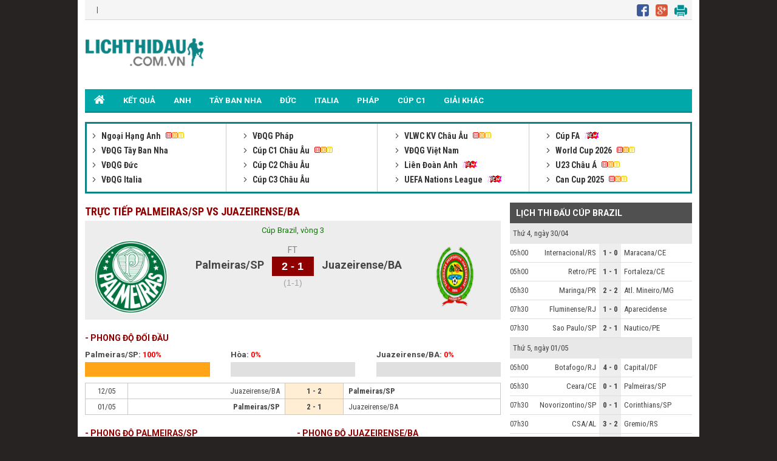

--- FILE ---
content_type: text/html; charset=UTF-8
request_url: https://lichthidau.com.vn/tran-palmeiras-sp-juazeirense-ba-673235.html
body_size: 7873
content:

<!DOCTYPE html PUBLIC "-//W3C//DTD XHTML 1.0 Transitional//EN" "http://www.w3.org/TR/xhtml1/DTD/xhtml1-transitional.dtd">
<html xmlns="http://www.w3.org/1999/xhtml" lang="vi">
    <head>
        <meta http-equiv="Content-Type" content="text/html; charset=utf-8" />
        <title>Palmeiras/SP vs Juazeirense/BA trực tiếp lúc 07h00 01/05/2022</title>
	<meta name="description" content="Palmeiras/SP vs Juazeirense/BA, Tường thuật trực tiếp trận Palmeiras/SP vs Juazeirense/BA giải Cúp Brazil lúc 07:00 ngày 01/05/2022"/>
	<meta name="keywords" content="Palmeiras/SP vs Juazeirense/BA, Palmeiras/SP, Juazeirense/BA, tường thuật trực tiếp Palmeiras/SP vs Juazeirense/BA" />
	<meta name="news_keywords" content="Palmeiras/SP vs Juazeirense/BA, Palmeiras/SP, Juazeirense/BA, tường thuật trực tiếp Palmeiras/SP vs Juazeirense/BA" />
        <meta property="og:title" content="Palmeiras/SP vs Juazeirense/BA trực tiếp lúc 07h00 01/05/2022" />
        <meta property="og:description" content="Palmeiras/SP vs Juazeirense/BA, Tường thuật trực tiếp trận Palmeiras/SP vs Juazeirense/BA giải Cúp Brazil lúc 07:00 ngày 01/05/2022" />
        
        <meta name="viewport" content="width=device-width, initial-scale=1, maximum-scale=1" />
        <link rel="canonical" href="https://lichthidau.com.vn/tran-palmeiras-sp-juazeirense-ba-673235.html" />
        <link rel="alternate" href="https://lichthidau.com.vn/tran-palmeiras-sp-juazeirense-ba-673235.html" hreflang="vi-vn" />
        <link rel="alternate" media="handheld" href="https://m.lichthidau.com.vn/tran-palmeiras-sp-juazeirense-ba-673235.html" />
        
<script type="text/javascript">
    console.log(location.protocol);
</script>

<link rel="icon" href="https://lichthidau.com.vn/favicon.ico" type="image/x-icon" />
<script type="text/javascript" src="https://static.lichthidau.com.vn/pc/js/ismobile.min.js?v=1"></script>
<link href="https://static.lichthidau.com.vn/pc/css/style.css" rel="stylesheet" type="text/css" />
<link href="https://static.lichthidau.com.vn/pc/css/my_style.css?v=1" rel="stylesheet" type="text/css" />
<script type="text/javascript" src="https://static.lichthidau.com.vn/pc/js/jquery-1.7.1.min.js"></script>
<script type="text/javascript" src="https://static.lichthidau.com.vn/pc/js/jquery.slimscroll.min.js"></script>
<link href='https://fonts.googleapis.com/css?family=Roboto+Condensed:400,700&subset=vietnamese,latin,latin-ext' rel='stylesheet' type='text/css'>
<link href='https://fonts.googleapis.com/css?family=Roboto:400,700&subset=vietnamese,latin,latin-ext' rel='stylesheet' type='text/css'>
<meta name="robots" content="index,follow,noodp" />
<meta http-equiv="Content-Type" content="text/html; charset=utf-8" />
<meta http-equiv="content-language" content="vi" />

<!-- social share -->
<meta property="og:type" content="website" />
<meta property="og:locale" itemprop="inLanguage" content="vi_VN">
<meta property="og:site_name" content="Lichthidau.com.vn - Lịch thi đấu bóng đá hôm nay" />

<meta property="fb:pages" content="260188817461038" />

<!-- Google tag (gtag.js) -->
<script async src="https://www.googletagmanager.com/gtag/js?id=UA-68836320-1"></script>
<script>
  window.dataLayer = window.dataLayer || [];
  function gtag(){dataLayer.push(arguments);}
  gtag('js', new Date());
  gtag('config', 'UA-68836320-1');
</script>

    <script type="application/ld+json">
    {
    "@context":"https://schema.org",
    "@type":"Organization",
    "url":"https://lichthidau.com.vn/",
    "name":"Lichthidau.com.vn",
    "alternateName": "Lịch thi đấu bóng đá hôm nay đầy đủ nhất",
    "logo":"https://static.lichthidau.com.vn/pc/images/lich-thi-dau-logo.png"
    }
    </script>

        
        <script type="application/ld+json">
        {  
           "@context":"https://schema.org",   
           "@type":"WebPage",
           "@id":" https://lichthidau.com.vn/#tran-palmeiras-sp-juazeirense-ba-673235",
           "url":"https://lichthidau.com.vn/tran-palmeiras-sp-juazeirense-ba-673235.html",
           "name":"Palmeiras/SP vs Juazeirense/BA trực tiếp lúc 07h00 01/05/2022",
           "description":"Palmeiras/SP vs Juazeirense/BA, Tường thuật trực tiếp trận Palmeiras/SP vs Juazeirense/BA giải Cúp Brazil lúc 07:00 ngày 01/05/2022",
           "keywords":["Palmeiras/SP vs Juazeirense/BA"," Palmeiras/SP"," Juazeirense/BA"," tường thuật trực tiếp Palmeiras/SP vs Juazeirense/BA"],    
           "datePublished":"2022-04-30T07:00:00+07:00",
           "dateModified":"2022-05-01T07:00:00+07:00",
           "creator":{  
              "@type":"Organization",
              "url":"https://lichthidau.com.vn/",
              "name":"Lichthidau.com.vn"
           }
        }
        </script>
        
        <meta property="og:image" content="https://static.lichthidau.com.vn/pc/images/og_img/home-lich-thi-dau.jpg" />
        <meta property="og:url" itemprop="url" content="https://lichthidau.com.vn/tran-palmeiras-sp-juazeirense-ba-673235.html"/>
        
        <script type="text/javascript" src="https://static.bongda.wap.vn/ltd.com.vn/js/func.js"></script>
        <script src="https://code.jquery.com/jquery-1.10.1.min.js"></script>
        <script type="text/javascript" src="resource/js/livescore.min.js?v=4"></script>
        <script type="text/javascript" src="https://static.bongda.wap.vn/media/swf/swfobject.js"></script>	
        <script src="https://static.bongda.wap.vn/media/jwplayer/jwplayer.js" type="text/javascript"></script>
        <script type="text/javascript">jwplayer.key = "ArVuTPAd6y01T8S/pNfi35F1MQzRM2F13fVkzATmVRM=";</script>
        <script type="text/javascript" src="include/test.js"></script>
    </head>
    <body>
        <input type="hidden" id="matchId" value="673235" />
        <div class="Main">
            
<span style="position: fixed;color: transparent; margin-left:-40px;cursor: pointer;font-size: 37px;font-weight: bold;z-index: 9999;" onclick="this.nextSibling.nextSibling.style.display='block';return false;">x</span>
<div style="width: 160px;height: 600px;position: fixed;color: rgb(4, 196, 255);margin:15px 0px 0px -180px; cursor: pointer;font-size: 10px;font-weight: bold;z-index: 9999;background-color: rgb(255, 255, 255);text-align: center;display: none;">
<div style="width:100%;text-align:center; color:Black;">Bạn Muốn Tắt Quảng Cáo</div>
<button style="background-color:rgb(66,133,245);color: white;width: 100%;height: 30px;border-radius: 2px;border-style: none;margin: 10px auto;max-width: 90%;cursor: pointer;" onClick="this.parentNode.nextSibling.nextSibling.remove();this.parentNode.remove();return false;">Có</button>
<button style="background-color:rgb(66,133,245);color: white;width: 100%;height: 30px;border-radius: 2px;border-style: none;margin: 0px auto;max-width: 90%;cursor: pointer;" onClick="this.parentNode.style.display='none'; return false;">Không</button>
</div>
<div style="display: block; position: fixed; margin:15px 0px 0px -180px" id="pc_qc_chungads_2">
</div>

<span style="position: fixed;color: transparent; margin-left:1160px;cursor: pointer;font-size: 37px;font-weight: bold;z-index: 9999;" onclick="this.nextSibling.nextSibling.style.display='block';return false;">x</span>
<div style="width: 160px;height: 600px;position: fixed;color: rgb(4, 196, 255);margin:15px 0px 0px 1020px; cursor: pointer;font-size: 10px;font-weight: bold;z-index: 9999;background-color: rgb(255, 255, 255);text-align: center;display: none;">
<div style="width:100%;text-align:center; color:Black;">Bạn Muốn Tắt Quảng Cáo</div>
<button style="background-color:rgb(66,133,245);color: white;width: 100%;height: 30px;border-radius: 2px;border-style: none;margin: 10px auto;max-width: 90%;cursor: pointer;" onClick="this.parentNode.nextSibling.nextSibling.remove();this.parentNode.remove();return false;">Có</button>
<button style="background-color:rgb(66,133,245);color: white;width: 100%;height: 30px;border-radius: 2px;border-style: none;margin: 0px auto;max-width: 90%;cursor: pointer;" onClick="this.parentNode.style.display='none'; return false;">Không</button>
</div>
<div style="display: block; position: fixed; margin:15px 0px 0px 1020px" id="pc_qc_chungads_4">
</div>

<div class="TopHeader">
    &nbsp;&nbsp;&nbsp;|&nbsp;&nbsp;&nbsp;
    <div class="TopHeader_MXH">
        <img src="https://static.lichthidau.com.vn/pc/images/lich-thi-dau-icon-face.png" style="padding:0 8px 0 0;"/>
        <img src="https://static.lichthidau.com.vn/pc/images/lich-thi-dau-icon-google.png" style="padding:0 8px 0 0;"/>
        <img src="https://static.lichthidau.com.vn/pc/images/lich-thi-dau-icon-print.png" style="padding:0 8px 0 0;"/>
    </div>
</div>
<div class="Header">
    <div class="Header_logo">
        <a href="https://lichthidau.com.vn/"><img src="https://static.lichthidau.com.vn/pc/images/lich-thi-dau-logo.png"/></a>
    </div>
    <div class="Header_banner" id="pc_qc_chungads_20">
    </div>
</div>

<style>
    /*CSS Top menu*/
    .MenuHeader li ul {
        display: none;
        position: absolute;
        background-color: #008f90;
        width: 100%;
        box-shadow: 0px 8px 16px 0px rgba(0,0,0,0.2);
        z-index: 1;
    }
    
    .MenuHeader li {
        position: relative;
        display: inline-block;
    }
    
    .MenuHeader li ul li {
        width: 100%;
    }

    .MenuHeader li:hover ul {
        display: block;
        background-color: #00a8a9;
    }
    
    .MenuHeader li ul li a:hover {
        background: #00a8a9;
    }
    .MenuHeader ul li:hover ul a:hover {
        background-color: #00a8a9 !important;
    }
</style>
<div class="MenuHeader">
    <ul>
        <li ><a href="https://lichthidau.com.vn/"><img src="https://static.lichthidau.com.vn/pc/images/lich-thi-dau-icon-home.png" style="padding:10px 0 0 0;"/></a></li>
        
        <li ><a title="KẾT QUẢ" href="https://lichthidau.com.vn/ket-qua-bong-da.html">KẾT QUẢ</a></li>
        <li ><a title="Bóng đá Anh" href="https://lichthidau.com.vn/bong-da-anh-42.html">ANH</a></li>
        <li ><a title="Bóng đá Tây Ban Nha" href="https://lichthidau.com.vn/bong-da-tay-ban-nha-45.html">TÂY BAN NHA</a></li>
        <li ><a title="Bóng đá Đức" href="https://lichthidau.com.vn/bong-da-duc-44.html">ĐỨC</a></li>
        <li ><a title="Bóng đá Italia" href="https://lichthidau.com.vn/bong-da-italia-43.html">ITALIA</a></li>
        <li ><a title="Bóng đá Pháp" href="https://lichthidau.com.vn/bong-da-phap-46.html">PHÁP</a></li>
        <li ><a title="Champion League" href="https://lichthidau.com.vn/cup-c1-chau-au-c1.html">CÚP C1</a></li>
        <!--<li < %= urlRequest.matches(".*cup-c2-chau-au-c2.*") ? "class=\"active\"" : ""%>><a title="Europa League" href="< %= FootballConstants.URL_BASE%>cup-c2-chau-au-c2.html">CÚP C2</a></li>-->
        <li ><a title="Giải khác" href="https://lichthidau.com.vn/danh-sach-quoc-gia.html">GIẢI KHÁC</a></li>
    </ul>
    <div class="both"></div>
</div>
    <span style="position: absolute;color: transparent; margin-left: 950px; margin-top: -13px;cursor: pointer;font-size: 37px;font-weight: bold;z-index: 9999;" onclick="this.nextSibling.nextSibling.style.display='block';return false;">x</span>
    <div style="width: 970px;height: 90px;position: absolute;color: rgb(4, 196, 255);cursor: pointer;font-size: 10px;font-weight: bold;z-index: 9999;background-color: rgb(255, 255, 255);text-align: center;display: none;">
    <div style="width:100%;text-align:center; color:Black;">Bạn Muốn Tắt Quảng Cáo</div>
    <button style="background-color:rgb(66,133,245);color: white;width: 100%;height: 30px;border-radius: 2px;border-style: none;margin: 10px auto;max-width: 90%;cursor: pointer;" onClick="this.parentNode.nextSibling.nextSibling.remove();this.parentNode.remove();return false;">Có</button>
    <button style="background-color:rgb(66,133,245);color: white;width: 100%;height: 30px;border-radius: 2px;border-style: none;margin: 0px auto;max-width: 90%;cursor: pointer;" onClick="this.parentNode.style.display='none'; return false;">Không</button>
    </div>
    
<div style="margin: 2px 0; text-align: center;" id="pc_qc_chungads_1">
</div>

<div class="BoxLTD_new">
    <ul>
        <li><div class="BoxLTD_text_new"><a href="ngoai-hang-anh-anh.html">         <img  width="8" height="8" src="https://static.bongdawap1.com/ltd.com.vn/images/arrow487.png" class="BoxLTD_text_new_icon_KC"/>         Ngoại Hạng Anh     </a><img src="https://static.bongdawap1.com/ltd.com.vn/images/iconhot.gif" class="BoxLTD_text_new_iconkd"/> <br /><a href="vdqg-tay-ban-nha-tbn.html">         <img  width="8" height="8" src="https://static.bongdawap1.com/ltd.com.vn/images/arrow487.png" class="BoxLTD_text_new_icon_KC"/>         VĐQG Tây Ban Nha     </a> <br /><a href="vdqg-duc-duc.html">         <img  width="8" height="8" src="https://static.bongdawap1.com/ltd.com.vn/images/arrow487.png" class="BoxLTD_text_new_icon_KC"/>         VĐQG Đức     </a> <br /><a href="vdqg-italia-ita.html">         <img  width="8" height="8" src="https://static.bongdawap1.com/ltd.com.vn/images/arrow487.png" class="BoxLTD_text_new_icon_KC"/>         VĐQG Italia     </a> <br /></div></li><li><div class="BoxLTD_text_new"><a href="vdqg-phap-pha.html">         <img  width="8" height="8" src="https://static.bongdawap1.com/ltd.com.vn/images/arrow487.png" class="BoxLTD_text_new_icon_KC"/>         VĐQG Pháp     </a> <br /><a href="cup-c1-chau-au-c1.html">         <img  width="8" height="8" src="https://static.bongdawap1.com/ltd.com.vn/images/arrow487.png" class="BoxLTD_text_new_icon_KC"/>         Cúp C1 Châu Âu     </a><img src="https://static.bongdawap1.com/ltd.com.vn/images/iconhot.gif" class="BoxLTD_text_new_iconkd"/> <br /><a href="cup-c2-chau-au-c2.html">         <img  width="8" height="8" src="https://static.bongdawap1.com/ltd.com.vn/images/arrow487.png" class="BoxLTD_text_new_icon_KC"/>         Cúp C2 Châu Âu     </a> <br /><a href="cup-c3-chau-au-7946.html">         <img  width="8" height="8" src="https://static.bongdawap1.com/ltd.com.vn/images/arrow487.png" class="BoxLTD_text_new_icon_KC"/>         Cúp C3 Châu Âu     </a> <br /></div></li><li><div class="BoxLTD_text_new"><a href="vlwc-kv-chau-au-1505.html">         <img  width="8" height="8" src="https://static.bongdawap1.com/ltd.com.vn/images/arrow487.png" class="BoxLTD_text_new_icon_KC"/>         VLWC KV Châu Âu     </a><img src="https://static.bongdawap1.com/ltd.com.vn/images/iconhot.gif" class="BoxLTD_text_new_iconkd"/> <br /><a href="vdqg-viet-nam-vqg.html">         <img  width="8" height="8" src="https://static.bongdawap1.com/ltd.com.vn/images/arrow487.png" class="BoxLTD_text_new_icon_KC"/>         VĐQG Việt Nam     </a> <br /><a href="lien-doan-anh-league.html">         <img  width="8" height="8" src="https://static.bongdawap1.com/ltd.com.vn/images/arrow487.png" class="BoxLTD_text_new_icon_KC"/>         Liên Đoàn Anh     </a><img src="https://static.bongdawap1.com/ltd.com.vn/images/iconnew.gif" class="BoxLTD_text_new_iconkd"/> <br /><a href="uefa-nations-league-7806.html">         <img  width="8" height="8" src="https://static.bongdawap1.com/ltd.com.vn/images/arrow487.png" class="BoxLTD_text_new_icon_KC"/>         UEFA Nations League     </a><img src="https://static.bongdawap1.com/ltd.com.vn/images/iconnew.gif" class="BoxLTD_text_new_iconkd"/> <br /></div></li><li><div class="BoxLTD_text_new"><a href="cup-fa-fa.html">         <img  width="8" height="8" src="https://static.bongdawap1.com/ltd.com.vn/images/arrow487.png" class="BoxLTD_text_new_icon_KC"/>         Cúp FA     </a><img src="https://static.bongdawap1.com/ltd.com.vn/images/iconnew.gif" class="BoxLTD_text_new_iconkd"/> <br /><a href="world-cup-2026-wc.html">         <img  width="8" height="8" src="https://static.bongdawap1.com/ltd.com.vn/images/arrow487.png" class="BoxLTD_text_new_icon_KC"/>         World Cup 2026     </a><img src="https://static.bongdawap1.com/ltd.com.vn/images/iconhot.gif" class="BoxLTD_text_new_iconkd"/> <br /><a href="u23-chau-a-7606.html">         <img  width="8" height="8" src="https://static.bongdawap1.com/ltd.com.vn/images/arrow487.png" class="BoxLTD_text_new_icon_KC"/>         U23 Châu Á     </a><img src="https://static.bongdawap1.com/ltd.com.vn/images/iconhot.gif" class="BoxLTD_text_new_iconkd"/> <br /><a href="can-cup-2025-7406.html">         <img  width="8" height="8" src="https://static.bongdawap1.com/ltd.com.vn/images/arrow487.png" class="BoxLTD_text_new_icon_KC"/>         Can Cup 2025     </a><img src="https://static.bongdawap1.com/ltd.com.vn/images/iconhot.gif" class="BoxLTD_text_new_iconkd"/> <br /></div></li>

        
    </ul>
    <div class="both"></div>    
</div>
<span style="position: absolute;color: transparent; margin-left:845px;margin-top: -15px;cursor: pointer;font-size: 33px;font-weight: bold;z-index: 9999;" onclick="this.nextSibling.nextSibling.style.display='block';return false;">x</span>
<div style="width: 930px;height: 90px;position: absolute;color: rgb(4, 196, 255);cursor: pointer;font-size: 10px;font-weight: bold;z-index: 9999;background-color: rgb(255, 255, 255);text-align: center;display: none;">
<div style="width:100%;text-align:center; color:Black;">Bạn Muốn Tắt Quảng Cáo</div>
<button style="background-color:rgb(66,133,245);color: white;width: 100%;height: 30px;border-radius: 2px;border-style: none;margin: 10px auto;max-width: 90%;cursor: pointer;" onClick="this.parentNode.nextSibling.nextSibling.remove();this.parentNode.remove();return false;">Có</button>
<button style="background-color:rgb(66,133,245);color: white;width: 100%;height: 30px;border-radius: 2px;border-style: none;margin: 0px auto;max-width: 90%;cursor: pointer;" onClick="this.parentNode.style.display='none'; return false;">Không</button>
</div>
<div style="margin: 5px 0; text-align: center;" id="pc_qc_chungads_3">
</div>
            <div class="TRANDAU">
                <div class="TRANDAU_left">
                    <div class="TRANDAU_title">
                        <h1>TRỰC TIẾP PALMEIRAS/SP VS JUAZEIRENSE/BA</h1>
                    </div>
                    
                    <div class="TRANDAU_TYSO_bg">
                        <p>Cúp Brazil, vòng 3</p>
                        <div class="TRANDAU_TYSO_1">
                            <img width="121" onerror="this.src='https://static.bongdawap1.com/images/nophoto.jpg'" title="Palmeiras/SP" src="https://static.bongdawap1.com/team-logo/brazil/palmeiras-sp.gif" />
                        </div>
                        <div class="TRANDAU_TYSO_2">
                            Palmeiras/SP
                            <p id="goalsTeam1">
                                
                            </p>
                        </div>
                        <div class="TRANDAU_TYSO_3">
                            <p>FT</p>
                            <div class='TRANDAU_TYSO_boxts'><span id='mts_673235'>2 - 1</span></div>
                            <p><div class="h1_Trandau">(1-1)</div></p>
                        </div>
                        <div class="TRANDAU_TYSO_4">
                            Juazeirense/BA
                            <p id="goalsTeam2">
                                
                            </p>
                        </div>
                        <div class="TRANDAU_TYSO_1">
                            <img width="121" onerror="this.src='https://static.bongdawap1.com/images/nophoto.jpg'" title="Juazeirense/BA" src="https://static.bongdawap1.com/team-logo/brazil/juazeirense-ba.gif" />
                        </div>
                        <br />
                        <div class="both"></div>
                        <style>
                            .trd_note {
                                color: #009c07;
                                font-size: 11px;
                                line-height: 18px;
                                background-color: #F0FFF0;
                                text-align: center;
                                width: 50%;
                                display: block;
                                margin: auto;
                            }
                        </style>
                        
                    </div>
                    <div style="margin: 5px 0; text-align: center;" id="pc_qc_riengads_21">
                    </div>
                    
                    <div class="TRANDAU_PHONGDO">
                        <div class="TRANDAU_PHONGDO_title">
                            - PHONG ĐỘ ĐỐI ĐẦU
                        </div>
                        <div class="TRANDAU_PHONGDO_BIEUDO">
                            <div class="TRANDAU_PHONGDO_BIEUDO_1">
                                Palmeiras/SP: <span class="do">100%</span>
                                <div class="TRANDAU_PHONGDO_BIEUDO_bg">
                                    <div class="TRANDAU_PHONGDO_BIEUDO_bg_thang" style="width: 100%"></div>
                                </div>
                            </div>
                            <div class="TRANDAU_PHONGDO_BIEUDO_2">
                                Hòa: <span class="do">0%</span>
                                <div class="TRANDAU_PHONGDO_BIEUDO_bg">
                                    <div class="TRANDAU_PHONGDO_BIEUDO_bg_hoa" style="width: 0%"></div>
                                </div>
                            </div>
                            <div class="TRANDAU_PHONGDO_BIEUDO_3">
                                Juazeirense/BA: <span class="do">0%</span>
                                <div class="TRANDAU_PHONGDO_BIEUDO_bg">
                                    <div class="TRANDAU_PHONGDO_BIEUDO_bg_thua" style="width: 0%"></div>
                                </div>
                            </div>
                            <div class="both"></div>
                        </div>
                        <div class="PHONGDO_DOIDAU_table">
                            <table width="100%" border="0" cellspacing="1" cellpadding="1" bgcolor="#c9c9c9">
                                
                                <tr class="PHONGDO_DOIDAU_table_row">
                                    <td class="PHONGDO_DOIDAU_table_col_1">12/05</td>
                                    <td class="PHONGDO_DOIDAU_table_col_2 ">Juazeirense/BA</td>
                                    <td class="PHONGDO_DOIDAU_table_col_3 PHONGDO_DOIDAU_table_bg_thang">
                                        1 - 2

                                    </td>
                                    <td class="PHONGDO_DOIDAU_table_col_4 bold">Palmeiras/SP</td>
                                </tr>
                                
                                <tr class="PHONGDO_DOIDAU_table_row">
                                    <td class="PHONGDO_DOIDAU_table_col_1">01/05</td>
                                    <td class="PHONGDO_DOIDAU_table_col_2 bold">Palmeiras/SP</td>
                                    <td class="PHONGDO_DOIDAU_table_col_3 PHONGDO_DOIDAU_table_bg_thang">
                                        2 - 1

                                    </td>
                                    <td class="PHONGDO_DOIDAU_table_col_4 ">Juazeirense/BA</td>
                                </tr>
                                
                            </table>
                        </div>
                    </div>
                    <div class="PHONGDO_TUNGDOI">
                        <div class="PHONGDA_CHU">
                            <div class="TRANDAU_PHONGDO_title">
                                - PHONG ĐỘ PALMEIRAS/SP
                            </div>
                            <div class="PHONGDO_DOIDAU_table">
                                <table width="100%" border="0" cellspacing="1" cellpadding="1" bgcolor="#c9c9c9">
                                    
                                    <tr class="PHONGDO_DOIDAU_table_row">
                                        <td class="PHONGDO_DOIDAU_table_col_1">18/01</td>
                                        <td class="PHONGDO_DOIDAU_table_col_2 bold">Palmeiras/SP</td>
                                        <td class="PHONGDO_DOIDAU_table_col_3 PHONGDO_DOIDAU_table_bg_thang">
                                            1 - 0

                                        </td>
                                        <td class="PHONGDO_DOIDAU_table_col_4 ">Mirassol/SP</td>
                                    </tr>
                                    
                                    <tr class="PHONGDO_DOIDAU_table_row">
                                        <td class="PHONGDO_DOIDAU_table_col_1">15/01</td>
                                        <td class="PHONGDO_DOIDAU_table_col_2 bold">Palmeiras/SP</td>
                                        <td class="PHONGDO_DOIDAU_table_col_3 PHONGDO_DOIDAU_table_bg_thang">
                                            1 - 0

                                        </td>
                                        <td class="PHONGDO_DOIDAU_table_col_4 ">Santos/SP</td>
                                    </tr>
                                    
                                    <tr class="PHONGDO_DOIDAU_table_row">
                                        <td class="PHONGDO_DOIDAU_table_col_1">11/01</td>
                                        <td class="PHONGDO_DOIDAU_table_col_2 ">Portuguesa/SP</td>
                                        <td class="PHONGDO_DOIDAU_table_col_3 PHONGDO_DOIDAU_table_bg_thang">
                                            0 - 1

                                        </td>
                                        <td class="PHONGDO_DOIDAU_table_col_4 bold">Palmeiras/SP</td>
                                    </tr>
                                    
                                    <tr class="PHONGDO_DOIDAU_table_row">
                                        <td class="PHONGDO_DOIDAU_table_col_1">08/12</td>
                                        <td class="PHONGDO_DOIDAU_table_col_2 ">Ceara/CE</td>
                                        <td class="PHONGDO_DOIDAU_table_col_3 PHONGDO_DOIDAU_table_bg_thang">
                                            1 - 3

                                        </td>
                                        <td class="PHONGDO_DOIDAU_table_col_4 bold">Palmeiras/SP</td>
                                    </tr>
                                    
                                    <tr class="PHONGDO_DOIDAU_table_row">
                                        <td class="PHONGDO_DOIDAU_table_col_1">04/12</td>
                                        <td class="PHONGDO_DOIDAU_table_col_2 ">Atl. Mineiro/MG</td>
                                        <td class="PHONGDO_DOIDAU_table_col_3 PHONGDO_DOIDAU_table_bg_thang">
                                            0 - 3

                                        </td>
                                        <td class="PHONGDO_DOIDAU_table_col_4 bold">Palmeiras/SP</td>
                                    </tr>
                                    
                                </table>
                            </div>
                        </div>
                        <div class="PHONGDA_KHACH">
                            <div class="TRANDAU_PHONGDO_title">
                                - PHONG ĐỘ JUAZEIRENSE/BA
                            </div>
                            <div class="PHONGDO_DOIDAU_table">
                                <table width="100%" border="0" cellspacing="1" cellpadding="1" bgcolor="#c9c9c9">
                                    
                                    <tr class="PHONGDO_DOIDAU_table_row">
                                        <td class="PHONGDO_DOIDAU_table_col_1">12/05</td>
                                        <td class="PHONGDO_DOIDAU_table_col_2 ">Juazeirense/BA</td>
                                        <td class="PHONGDO_DOIDAU_table_col_3 PHONGDO_DOIDAU_table_bg_thang">
                                            1 - 2

                                        </td>
                                        <td class="PHONGDO_DOIDAU_table_col_4 bold">Palmeiras/SP</td>
                                    </tr>
                                    
                                    <tr class="PHONGDO_DOIDAU_table_row">
                                        <td class="PHONGDO_DOIDAU_table_col_1">01/05</td>
                                        <td class="PHONGDO_DOIDAU_table_col_2 bold">Palmeiras/SP</td>
                                        <td class="PHONGDO_DOIDAU_table_col_3 PHONGDO_DOIDAU_table_bg_thang">
                                            2 - 1

                                        </td>
                                        <td class="PHONGDO_DOIDAU_table_col_4 ">Juazeirense/BA</td>
                                    </tr>
                                    
                                    <tr class="PHONGDO_DOIDAU_table_row">
                                        <td class="PHONGDO_DOIDAU_table_col_1">10/03</td>
                                        <td class="PHONGDO_DOIDAU_table_col_2 ">Juazeirense/BA</td>
                                        <td class="PHONGDO_DOIDAU_table_col_3 PHONGDO_DOIDAU_table_bg_hoa">
                                            1 - 1

                                        </td>
                                        <td class="PHONGDO_DOIDAU_table_col_4 ">Vasco DG/RJ</td>
                                    </tr>
                                    
                                    <tr class="PHONGDO_DOIDAU_table_row">
                                        <td class="PHONGDO_DOIDAU_table_col_1">06/08</td>
                                        <td class="PHONGDO_DOIDAU_table_col_2 bold">Juazeirense/BA</td>
                                        <td class="PHONGDO_DOIDAU_table_col_3 PHONGDO_DOIDAU_table_bg_thua">
                                            2 - 0

                                        </td>
                                        <td class="PHONGDO_DOIDAU_table_col_4 ">Santos/SP</td>
                                    </tr>
                                    
                                    <tr class="PHONGDO_DOIDAU_table_row">
                                        <td class="PHONGDO_DOIDAU_table_col_1">29/07</td>
                                        <td class="PHONGDO_DOIDAU_table_col_2 bold">Santos/SP</td>
                                        <td class="PHONGDO_DOIDAU_table_col_3 PHONGDO_DOIDAU_table_bg_thua">
                                            4 - 0

                                        </td>
                                        <td class="PHONGDO_DOIDAU_table_col_4 ">Juazeirense/BA</td>
                                    </tr>
                                    
                                </table>
                            </div>
                        </div>
                        
                        <div class="both"></div>
                    </div>
                    
                </div>
                <div class="TRANDAU_right">
                    <div class="Right_LTD_title">
                        <h2>LỊCH THI ĐẤU CÚP BRAZIL</h2>
                    </div>
                    <div class="Right_LTD_table">
                        <table width="100%" border="0" cellspacing="0" cellpadding="0">
                            
                            <tr class="Right_LTD_row_1">
                                <td colspan="4" class="Right_LTD_col_4">Thứ 4, ngày 30/04</td>
                            </tr>
                            <tr><td class="line_TK_chitiet" colspan="4"></td></tr>
                                

                            <tr class="Right_LTD_row_2">
                                <td class="Right_LTD_col_1">
                                    05h00
                                </td>
                                <td class="Right_LTD_col_2">
                                    Internacional/RS
                                </td>
                                <td class="Right_LTD_col_3">
                                    <a href="https://lichthidau.com.vn/tran-internacional-rs-maracana-ce-838616.html">
                                        1 - 0

                                    </a>
                                </td>
                                <td class="Right_LTD_col_4">
                                    Maracana/CE
                                </td>
                            </tr>
                            
                            <tr><td class="Right_LTD_line" colspan="4"></td></tr>
                                

                            <tr class="Right_LTD_row_2">
                                <td class="Right_LTD_col_1">
                                    05h00
                                </td>
                                <td class="Right_LTD_col_2">
                                    Retro/PE
                                </td>
                                <td class="Right_LTD_col_3">
                                    <a href="https://lichthidau.com.vn/tran-internacional-rs-maracana-ce-838616.html">
                                        1 - 1

                                    </a>
                                </td>
                                <td class="Right_LTD_col_4">
                                    Fortaleza/CE
                                </td>
                            </tr>
                            
                            <tr><td class="Right_LTD_line" colspan="4"></td></tr>
                                

                            <tr class="Right_LTD_row_2">
                                <td class="Right_LTD_col_1">
                                    05h30
                                </td>
                                <td class="Right_LTD_col_2">
                                    Maringa/PR
                                </td>
                                <td class="Right_LTD_col_3">
                                    <a href="https://lichthidau.com.vn/tran-internacional-rs-maracana-ce-838616.html">
                                        2 - 2

                                    </a>
                                </td>
                                <td class="Right_LTD_col_4">
                                    Atl. Mineiro/MG
                                </td>
                            </tr>
                            
                            <tr><td class="Right_LTD_line" colspan="4"></td></tr>
                                

                            <tr class="Right_LTD_row_2">
                                <td class="Right_LTD_col_1">
                                    07h30
                                </td>
                                <td class="Right_LTD_col_2">
                                    Fluminense/RJ
                                </td>
                                <td class="Right_LTD_col_3">
                                    <a href="https://lichthidau.com.vn/tran-internacional-rs-maracana-ce-838616.html">
                                        1 - 0

                                    </a>
                                </td>
                                <td class="Right_LTD_col_4">
                                    Aparecidense
                                </td>
                            </tr>
                            
                            <tr><td class="Right_LTD_line" colspan="4"></td></tr>
                                

                            <tr class="Right_LTD_row_2">
                                <td class="Right_LTD_col_1">
                                    07h30
                                </td>
                                <td class="Right_LTD_col_2">
                                    Sao Paulo/SP
                                </td>
                                <td class="Right_LTD_col_3">
                                    <a href="https://lichthidau.com.vn/tran-internacional-rs-maracana-ce-838616.html">
                                        2 - 1

                                    </a>
                                </td>
                                <td class="Right_LTD_col_4">
                                    Nautico/PE
                                </td>
                            </tr>
                            
                            <tr><td class="Right_LTD_line" colspan="4"></td></tr>
                                
                            <tr class="Right_LTD_row_1">
                                <td colspan="4" class="Right_LTD_col_4">Thứ 5, ngày 01/05</td>
                            </tr>
                            <tr><td class="line_TK_chitiet" colspan="4"></td></tr>
                                

                            <tr class="Right_LTD_row_2">
                                <td class="Right_LTD_col_1">
                                    05h00
                                </td>
                                <td class="Right_LTD_col_2">
                                    Botafogo/RJ
                                </td>
                                <td class="Right_LTD_col_3">
                                    <a href="https://lichthidau.com.vn/tran-botafogo-rj-capital-df-838621.html">
                                        4 - 0

                                    </a>
                                </td>
                                <td class="Right_LTD_col_4">
                                    Capital/DF
                                </td>
                            </tr>
                            
                            <tr><td class="Right_LTD_line" colspan="4"></td></tr>
                                

                            <tr class="Right_LTD_row_2">
                                <td class="Right_LTD_col_1">
                                    05h30
                                </td>
                                <td class="Right_LTD_col_2">
                                    Ceara/CE
                                </td>
                                <td class="Right_LTD_col_3">
                                    <a href="https://lichthidau.com.vn/tran-botafogo-rj-capital-df-838621.html">
                                        0 - 1

                                    </a>
                                </td>
                                <td class="Right_LTD_col_4">
                                    Palmeiras/SP
                                </td>
                            </tr>
                            
                            <tr><td class="Right_LTD_line" colspan="4"></td></tr>
                                

                            <tr class="Right_LTD_row_2">
                                <td class="Right_LTD_col_1">
                                    07h30
                                </td>
                                <td class="Right_LTD_col_2">
                                    Novorizontino/SP
                                </td>
                                <td class="Right_LTD_col_3">
                                    <a href="https://lichthidau.com.vn/tran-botafogo-rj-capital-df-838621.html">
                                        0 - 1

                                    </a>
                                </td>
                                <td class="Right_LTD_col_4">
                                    Corinthians/SP
                                </td>
                            </tr>
                            
                            <tr><td class="Right_LTD_line" colspan="4"></td></tr>
                                

                            <tr class="Right_LTD_row_2">
                                <td class="Right_LTD_col_1">
                                    07h30
                                </td>
                                <td class="Right_LTD_col_2">
                                    CSA/AL
                                </td>
                                <td class="Right_LTD_col_3">
                                    <a href="https://lichthidau.com.vn/tran-botafogo-rj-capital-df-838621.html">
                                        3 - 2

                                    </a>
                                </td>
                                <td class="Right_LTD_col_4">
                                    Gremio/RS
                                </td>
                            </tr>
                            
                            <tr><td class="Right_LTD_line" colspan="4"></td></tr>
                                

                            <tr class="Right_LTD_row_2">
                                <td class="Right_LTD_col_1">
                                    07h30
                                </td>
                                <td class="Right_LTD_col_2">
                                    Paysandu/PA
                                </td>
                                <td class="Right_LTD_col_3">
                                    <a href="https://lichthidau.com.vn/tran-botafogo-rj-capital-df-838621.html">
                                        0 - 1

                                    </a>
                                </td>
                                <td class="Right_LTD_col_4">
                                    Bahia/BA
                                </td>
                            </tr>
                            
                            <tr><td class="Right_LTD_line" colspan="4"></td></tr>
                                
                            <tr class="Right_LTD_row_1">
                                <td colspan="4" class="Right_LTD_col_4">Thứ 6, ngày 02/05</td>
                            </tr>
                            <tr><td class="line_TK_chitiet" colspan="4"></td></tr>
                                

                            <tr class="Right_LTD_row_2">
                                <td class="Right_LTD_col_1">
                                    02h00
                                </td>
                                <td class="Right_LTD_col_2">
                                    Brusque FC/SC
                                </td>
                                <td class="Right_LTD_col_3">
                                    <a href="https://lichthidau.com.vn/tran-brusque-fc-sc-athletico-pr-838626.html">
                                        0 - 0

                                    </a>
                                </td>
                                <td class="Right_LTD_col_4">
                                    Athletico/PR
                                </td>
                            </tr>
                            
                            <tr><td class="Right_LTD_line" colspan="4"></td></tr>
                                

                            <tr class="Right_LTD_row_2">
                                <td class="Right_LTD_col_1">
                                    02h00
                                </td>
                                <td class="Right_LTD_col_2">
                                    Operario F./PR
                                </td>
                                <td class="Right_LTD_col_3">
                                    <a href="https://lichthidau.com.vn/tran-brusque-fc-sc-athletico-pr-838626.html">
                                        1 - 1

                                    </a>
                                </td>
                                <td class="Right_LTD_col_4">
                                    Vasco DG/RJ
                                </td>
                            </tr>
                            
                            <tr><td class="Right_LTD_line" colspan="4"></td></tr>
                                

                            <tr class="Right_LTD_row_2">
                                <td class="Right_LTD_col_1">
                                    04h00
                                </td>
                                <td class="Right_LTD_col_2">
                                    Santos/SP
                                </td>
                                <td class="Right_LTD_col_3">
                                    <a href="https://lichthidau.com.vn/tran-brusque-fc-sc-athletico-pr-838626.html">
                                        1 - 1

                                    </a>
                                </td>
                                <td class="Right_LTD_col_4">
                                    CRB/AL
                                </td>
                            </tr>
                            
                            <tr><td class="Right_LTD_line" colspan="4"></td></tr>
                                

                            <tr class="Right_LTD_row_2">
                                <td class="Right_LTD_col_1">
                                    04h30
                                </td>
                                <td class="Right_LTD_col_2">
                                    Criciuma/SC
                                </td>
                                <td class="Right_LTD_col_3">
                                    <a href="https://lichthidau.com.vn/tran-brusque-fc-sc-athletico-pr-838626.html">
                                        1 - 0

                                    </a>
                                </td>
                                <td class="Right_LTD_col_4">
                                    Bragantino/SP
                                </td>
                            </tr>
                            
                            <tr><td class="Right_LTD_line" colspan="4"></td></tr>
                                

                            <tr class="Right_LTD_row_2">
                                <td class="Right_LTD_col_1">
                                    06h00
                                </td>
                                <td class="Right_LTD_col_2">
                                    Botafogo/PB
                                </td>
                                <td class="Right_LTD_col_3">
                                    <a href="https://lichthidau.com.vn/tran-brusque-fc-sc-athletico-pr-838626.html">
                                        0 - 1

                                    </a>
                                </td>
                                <td class="Right_LTD_col_4">
                                    Flamengo/RJ
                                </td>
                            </tr>
                            
                            <tr><td class="Right_LTD_line" colspan="4"></td></tr>
                                

                            <tr class="Right_LTD_row_2">
                                <td class="Right_LTD_col_1">
                                    07h30
                                </td>
                                <td class="Right_LTD_col_2">
                                    Cruzeiro/MG
                                </td>
                                <td class="Right_LTD_col_3">
                                    <a href="https://lichthidau.com.vn/tran-brusque-fc-sc-athletico-pr-838626.html">
                                        2 - 0

                                    </a>
                                </td>
                                <td class="Right_LTD_col_4">
                                    Vila Nova/GO
                                </td>
                            </tr>
                            
                            <tr><td class="Right_LTD_line" colspan="4"></td></tr>
                                
                            <tr class="Right_LTD_row_1">
                                <td colspan="4" class="Right_LTD_col_4">Thứ 4, ngày 21/05</td>
                            </tr>
                            <tr><td class="line_TK_chitiet" colspan="4"></td></tr>
                                

                            <tr class="Right_LTD_row_2">
                                <td class="Right_LTD_col_1">
                                    05h00
                                </td>
                                <td class="Right_LTD_col_2">
                                    Vasco DG/RJ
                                </td>
                                <td class="Right_LTD_col_3">
                                    <a href="https://lichthidau.com.vn/tran-vasco-dg-rj-operario-f-pr-838646.html">
                                        1 - 1

                                    </a>
                                </td>
                                <td class="Right_LTD_col_4">
                                    Operario F./PR
                                </td>
                            </tr>
                            
                            <tr><td class="Right_LTD_line" colspan="4"></td></tr>
                                

                            <tr class="Right_LTD_row_2">
                                <td class="Right_LTD_col_1">
                                    05h30
                                </td>
                                <td class="Right_LTD_col_2">
                                    Athletico/PR
                                </td>
                                <td class="Right_LTD_col_3">
                                    <a href="https://lichthidau.com.vn/tran-vasco-dg-rj-operario-f-pr-838646.html">
                                        1 - 0

                                    </a>
                                </td>
                                <td class="Right_LTD_col_4">
                                    Brusque FC/SC
                                </td>
                            </tr>
                            
                            <tr><td class="Right_LTD_line" colspan="4"></td></tr>
                                

                            <tr class="Right_LTD_row_2">
                                <td class="Right_LTD_col_1">
                                    07h30
                                </td>
                                <td class="Right_LTD_col_2">
                                    Nautico/PE
                                </td>
                                <td class="Right_LTD_col_3">
                                    <a href="https://lichthidau.com.vn/tran-vasco-dg-rj-operario-f-pr-838646.html">
                                        1 - 2

                                    </a>
                                </td>
                                <td class="Right_LTD_col_4">
                                    Sao Paulo/SP
                                </td>
                            </tr>
                            
                            <tr><td class="Right_LTD_line" colspan="4"></td></tr>
                                

                            <tr class="Right_LTD_row_2">
                                <td class="Right_LTD_col_1">
                                    07h30
                                </td>
                                <td class="Right_LTD_col_2">
                                    Gremio/RS
                                </td>
                                <td class="Right_LTD_col_3">
                                    <a href="https://lichthidau.com.vn/tran-vasco-dg-rj-operario-f-pr-838646.html">
                                        0 - 0

                                    </a>
                                </td>
                                <td class="Right_LTD_col_4">
                                    CSA/AL
                                </td>
                            </tr>
                            
                            <tr><td class="Right_LTD_line" colspan="4"></td></tr>
                                
                            <tr class="Right_LTD_row_1">
                                <td colspan="4" class="Right_LTD_col_4">Thứ 5, ngày 22/05</td>
                            </tr>
                            <tr><td class="line_TK_chitiet" colspan="4"></td></tr>
                                

                            <tr class="Right_LTD_row_2">
                                <td class="Right_LTD_col_1">
                                    05h00
                                </td>
                                <td class="Right_LTD_col_2">
                                    Fortaleza/CE
                                </td>
                                <td class="Right_LTD_col_3">
                                    <a href="https://lichthidau.com.vn/tran-fortaleza-ce-retro-pe-838640.html">
                                        1 - 1

                                    </a>
                                </td>
                                <td class="Right_LTD_col_4">
                                    Retro/PE
                                </td>
                            </tr>
                            
                            <tr><td class="Right_LTD_line" colspan="4"></td></tr>
                                

                            <tr class="Right_LTD_row_2">
                                <td class="Right_LTD_col_1">
                                    05h30
                                </td>
                                <td class="Right_LTD_col_2">
                                    Bahia/BA
                                </td>
                                <td class="Right_LTD_col_3">
                                    <a href="https://lichthidau.com.vn/tran-fortaleza-ce-retro-pe-838640.html">
                                        4 - 0

                                    </a>
                                </td>
                                <td class="Right_LTD_col_4">
                                    Paysandu/PA
                                </td>
                            </tr>
                            
                            <tr><td class="Right_LTD_line" colspan="4"></td></tr>
                                

                            <tr class="Right_LTD_row_2">
                                <td class="Right_LTD_col_1">
                                    05h30
                                </td>
                                <td class="Right_LTD_col_2">
                                    Aparecidense
                                </td>
                                <td class="Right_LTD_col_3">
                                    <a href="https://lichthidau.com.vn/tran-fortaleza-ce-retro-pe-838640.html">
                                        1 - 4

                                    </a>
                                </td>
                                <td class="Right_LTD_col_4">
                                    Fluminense/RJ
                                </td>
                            </tr>
                            
                            <tr><td class="Right_LTD_line" colspan="4"></td></tr>
                                

                            <tr class="Right_LTD_row_2">
                                <td class="Right_LTD_col_1">
                                    07h30
                                </td>
                                <td class="Right_LTD_col_2">
                                    Flamengo/RJ
                                </td>
                                <td class="Right_LTD_col_3">
                                    <a href="https://lichthidau.com.vn/tran-fortaleza-ce-retro-pe-838640.html">
                                        4 - 2

                                    </a>
                                </td>
                                <td class="Right_LTD_col_4">
                                    Botafogo/PB
                                </td>
                            </tr>
                            
                            <tr><td class="Right_LTD_line" colspan="4"></td></tr>
                                

                            <tr class="Right_LTD_row_2">
                                <td class="Right_LTD_col_1">
                                    07h30
                                </td>
                                <td class="Right_LTD_col_2">
                                    Corinthians/SP
                                </td>
                                <td class="Right_LTD_col_3">
                                    <a href="https://lichthidau.com.vn/tran-fortaleza-ce-retro-pe-838640.html">
                                        1 - 0

                                    </a>
                                </td>
                                <td class="Right_LTD_col_4">
                                    Novorizontino/SP
                                </td>
                            </tr>
                            
                            <tr><td class="Right_LTD_line" colspan="4"></td></tr>
                                

                            <tr class="Right_LTD_row_2">
                                <td class="Right_LTD_col_1">
                                    07h30
                                </td>
                                <td class="Right_LTD_col_2">
                                    Atl. Mineiro/MG
                                </td>
                                <td class="Right_LTD_col_3">
                                    <a href="https://lichthidau.com.vn/tran-fortaleza-ce-retro-pe-838640.html">
                                        4 - 0

                                    </a>
                                </td>
                                <td class="Right_LTD_col_4">
                                    Maringa/PR
                                </td>
                            </tr>
                            
                            <tr><td class="Right_LTD_line" colspan="4"></td></tr>
                                
                            <tr class="Right_LTD_row_1">
                                <td colspan="4" class="Right_LTD_col_4">Thứ 6, ngày 23/05</td>
                            </tr>
                            <tr><td class="line_TK_chitiet" colspan="4"></td></tr>
                                

                            <tr class="Right_LTD_row_2">
                                <td class="Right_LTD_col_1">
                                    05h00
                                </td>
                                <td class="Right_LTD_col_2">
                                    Maracana/CE
                                </td>
                                <td class="Right_LTD_col_3">
                                    <a href="https://lichthidau.com.vn/tran-maracana-ce-internacional-rs-838642.html">
                                        0 - 3

                                    </a>
                                </td>
                                <td class="Right_LTD_col_4">
                                    Internacional/RS
                                </td>
                            </tr>
                            
                            <tr><td class="Right_LTD_line" colspan="4"></td></tr>
                                

                            <tr class="Right_LTD_row_2">
                                <td class="Right_LTD_col_1">
                                    05h00
                                </td>
                                <td class="Right_LTD_col_2">
                                    Vila Nova/GO
                                </td>
                                <td class="Right_LTD_col_3">
                                    <a href="https://lichthidau.com.vn/tran-maracana-ce-internacional-rs-838642.html">
                                        0 - 3

                                    </a>
                                </td>
                                <td class="Right_LTD_col_4">
                                    Cruzeiro/MG
                                </td>
                            </tr>
                            
                            <tr><td class="Right_LTD_line" colspan="4"></td></tr>
                                

                            <tr class="Right_LTD_row_2">
                                <td class="Right_LTD_col_1">
                                    05h30
                                </td>
                                <td class="Right_LTD_col_2">
                                    Palmeiras/SP
                                </td>
                                <td class="Right_LTD_col_3">
                                    <a href="https://lichthidau.com.vn/tran-maracana-ce-internacional-rs-838642.html">
                                        3 - 0

                                    </a>
                                </td>
                                <td class="Right_LTD_col_4">
                                    Ceara/CE
                                </td>
                            </tr>
                            
                            <tr><td class="Right_LTD_line" colspan="4"></td></tr>
                                

                            <tr class="Right_LTD_row_2">
                                <td class="Right_LTD_col_1">
                                    07h30
                                </td>
                                <td class="Right_LTD_col_2">
                                    Bragantino/SP
                                </td>
                                <td class="Right_LTD_col_3">
                                    <a href="https://lichthidau.com.vn/tran-maracana-ce-internacional-rs-838642.html">
                                        6 - 0

                                    </a>
                                </td>
                                <td class="Right_LTD_col_4">
                                    Criciuma/SC
                                </td>
                            </tr>
                            
                            <tr><td class="Right_LTD_line" colspan="4"></td></tr>
                                

                            <tr class="Right_LTD_row_2">
                                <td class="Right_LTD_col_1">
                                    07h30
                                </td>
                                <td class="Right_LTD_col_2">
                                    CRB/AL
                                </td>
                                <td class="Right_LTD_col_3">
                                    <a href="https://lichthidau.com.vn/tran-maracana-ce-internacional-rs-838642.html">
                                        0 - 0

                                    </a>
                                </td>
                                <td class="Right_LTD_col_4">
                                    Santos/SP
                                </td>
                            </tr>
                            
                            <tr><td class="Right_LTD_line" colspan="4"></td></tr>
                                

                            <tr class="Right_LTD_row_2">
                                <td class="Right_LTD_col_1">
                                    07h30
                                </td>
                                <td class="Right_LTD_col_2">
                                    Capital/DF
                                </td>
                                <td class="Right_LTD_col_3">
                                    <a href="https://lichthidau.com.vn/tran-maracana-ce-internacional-rs-838642.html">
                                        1 - 0

                                    </a>
                                </td>
                                <td class="Right_LTD_col_4">
                                    Botafogo/RJ
                                </td>
                            </tr>
                            
                        </table>
                    </div>
                </div>
                <div class="both"></div>
            </div>
            <div class="notepage">
                <h2>Số liệu thống kê về Palmeiras/SP gặp Juazeirense/BA vào lúc 07h00 01/05/2022</h2>
                <p>
                    Trận đấu <strong>Palmeiras/SP</strong> vs <strong>Juazeirense/BA</strong> diễn ra vào lúc <strong>07h00 01/05/2022</strong> thuộc <strong>vòng Chung Ket</strong> của giải <strong>Cúp Brazil</strong> trên <a href="https://lichthidau.com.vn/">lichthidau.com.vn</a> 
                    cung cấp cái nhìn tổng quan trước giờ bóng lăn của chuyên gia và những thông tin hữu ích mà người hâm mộ cần theo dõi.
                </p>
                <p>
                    Tại đây cung cấp số liệu thống kê về <strong>Palmeiras/SP</strong> gặp <strong>Juazeirense/BA</strong> nhằm phản ánh tương quan lực lượng, ưu thế tâm lý cũng như những xu hướng kết quả đáng chú ý trong các lần chạm trán trước đây. 
                    Bên cạnh đó, phong độ 5 trận gần nhất của mỗi đội được tổng hợp rõ ràng, qua đó cho thấy sự ổn định, điểm mạnh - điểm yếu và khả năng duy trì phong độ ở thời điểm hiện tại.
                </p>
                <p>
                    Ngoài ra, trang cũng mang đến ý kiến chuyên gia, dựa trên phân tích phong độ gần đây, lối chơi, 
                    lực lượng và bối cảnh thi đấu để đưa ra dự đoán kết quả Palmeiras/SP vs Juazeirense/BA và tỷ lệ tham khảo một cách khách quan, dễ hiểu, phù hợp cho cả người mới lẫn người theo dõi bóng đá lâu năm.
                </p>
            </div>
            
<div class="Footer_bg">
    <div class="Footer">
        <ul>
            <li>
                <div class="Footer_text">
                    <p><a title="Bóng đá Anh" href="https://lichthidau.com.vn/bong-da-anh-42.html">BÓNG ĐÁ ANH</a></p>
                    <a title="Ngoại Hạng Anh" href="https://lichthidau.com.vn/ngoai-hang-anh-anh.html">Ngoại hạng Anh</a><br />
                    <a title="Hạng Nhất Anh" href="https://lichthidau.com.vn/hang-nhat-anh-anhb.html">Hạng nhất Anh</a><br />
                    <a title="Cúp FA" href="https://lichthidau.com.vn/cup-fa-fa.html">Cúp FA</a><BR />
                    <a title="Liên Đoàn Anh" href="https://lichthidau.com.vn/lien-doan-anh-league.html">Liên đoàn Anh</a>
                </div>
                <div class="Footer_text">
                    <p><a title="Bóng đá Tây Ban Nha" href="https://lichthidau.com.vn/bong-da-tay-ban-nha-45.html">BÓNG ĐÁ TÂY BAN NHA</a></p>
                    <a title="La Liga" href="https://lichthidau.com.vn/vdqg-tay-ban-nha-tbn.html">La Liga</a><br />
                    <a title="Cúp Nhà Vua" href="https://lichthidau.com.vn/cup-tay-ban-nha-tbnc.html">Cúp Nhà Vua</a><br />
                </div>
                <div class="Footer_text">
                    <p><a title="Bóng đá Đức" href="https://lichthidau.com.vn/bong-da-duc-44.html">BÓNG ĐÁ ĐỨC</a></p>
                    <a title="Bundesliga I" href="https://lichthidau.com.vn/vdqg-duc-duc.html">Bundesliga I</a><br />
                    <a title="Bundesliga II" href="https://lichthidau.com.vn/hang-2-duc-dub.html">Bundesliga II</a><br />
                    <a title="Cúp Quốc Gia Đức" href="https://lichthidau.com.vn/cup-duc-ducc.html">Cúp QG Đức</a>
                </div>
            </li>
            <li>
                <div class="Footer_text">
                    <p><a title="Bóng đá Italia" href="https://lichthidau.com.vn/bong-da-italia-43.html">BÓNG ĐÁ ITALIA</a></p>
                    <a title="Series A" href="https://lichthidau.com.vn/vdqg-italia-ita.html">Series A</a><br />
                    <a title="Series B" href="https://lichthidau.com.vn/hang-2-italia-itb.html">Series B</a><br />
                    <a title="Cúp Quốc Gia Italia" href="https://lichthidau.com.vn/cup-italia-itac.html">Cúp QG Italia</a>
                </div>
                <div class="Footer_text">
                    <p><a title="Bóng đá Pháp" href="https://lichthidau.com.vn/bong-da-phap-46.html">BÓNG ĐÁ PHÁP</a></p>
                    <a title="Ligue 1" href="https://lichthidau.com.vn/vdqg-phap-pha.html">Ligue 1</a><br />
                    <a title="Cúp Quốc Gia Pháp" href="https://lichthidau.com.vn/cup-phap-phac.html">Cúp QG Pháp</a>
                </div>
                <div class="Footer_text">
                    <p><a title="Cúp Châu Âu" href="https://lichthidau.com.vn/cup-c1-chau-au-c1.html">CÚP CHÂU ÂU</a></p>
                    <a title="Champion League" href="https://lichthidau.com.vn/cup-c1-chau-au-c1.html">Champions League</a><br />
                    <a title="Europa League" href="https://lichthidau.com.vn/cup-c2-chau-au-c2.html">Europa League</a>
                </div>
            </li>
            <li>
                <div class="Footer_text">
                    <p><a title="Bóng đá Việt Nam" href="https://lichthidau.com.vn/bong-da-viet-nam-112.html">BÓNG ĐÁ VIỆT NAM</a></p>
                    <a title="V-League" href="https://lichthidau.com.vn/vdqg-viet-nam-vqg.html">V-League</a><br />
                    <a title="Hạng Nhất Quốc Gia" href="https://lichthidau.com.vn/hang-nhat-qg-ghn.html">Hạng nhất Quốc Gia</a><br />
                    <a title="Cúp Quốc Gia" href="https://lichthidau.com.vn/cup-viet-nam-cqg.html">Cúp Quốc Gia</a>
                </div>
                <div class="Footer_text">
                    <p><a title="lịch thi đấu" href="https://lichthidau.com.vn/">LỊCH THI ĐẤU BÓNG ĐÁ</a></p>
                    <a href="https://lichthidau.com.vn/bong-da-chau-au-1455.html">Châu Âu</a><br />
                    <a href="https://lichthidau.com.vn/bong-da-chau-a-1458.html">Châu Á</a><BR />
                    <a href="https://lichthidau.com.vn/bong-da-nam-my-1456.html">Nam Mỹ</a>
                </div>
                
            </li>
            <li>
                <img src="/images/lich-thi-dau-logo.png" width="165" height="39" style="padding:10px 0 5px 0;" />
                <div class="Footer_text">
                </div>
            </li>
            <li>
                <div class="Footer_text">
                    <p><a>LIÊN KẾT</a></p>
                    <p>
                        <a href="https://www.reddit.com/user/lichthidaubd" rel="nofollow" target="_blank" class="social-reddit" aria-label="reddit">
                            <img src="https://img.icons8.com/officexs/16/000000/reddit.png">
                        </a>
                        <a href="https://www.pinterest.com/lichthidaucomvn/" rel="nofollow" target="_blank" class="social-google" aria-label="instagram">
                            <img src="https://img.icons8.com/officexs/16/000000/pinterest.png">
                        </a>
                        <a href="https://twitter.com/lichthidaucomvn" rel="nofollow" target="_blank" class="social-youtube" aria-label="twitter">
                            <img src="https://img.icons8.com/officexs/16/000000/twitter.png"></a>
                        <a href="https://www.linkedin.com/in/lichthidau-com-vn/" rel="nofollow" target="_blank" class="social-rss" aria-label="Linkin">
                            <img src="https://img.icons8.com/officexs/16/000000/linkedin.png"></a>
                    </p>
                </div>
            </li>
        </ul>
        <div class="both"></div>
    </div> 
</div>

<div class="link_out" style="display: none;">
    Ðối tác: 
    <a href="https://lichthidau.com.vn/ty-le-keo-bong-da.html" title="TLbongda">TLbongda</a>, 
    <a href="https://sxmb.vn/xsmn-xo-so-mien-nam.html" title="Kết quả xổ số miền Nam" target="_blank">Xổ số miền nam</a>,
    <a href="https://bongda.wap.vn/" title="bong da, kqbd, xem bong da" target="_blank">bong da</a>,
    <a href="https://bongda.wap.vn/ket-qua-bong-da.html" title="ket qua bong da, kq bong da" target="_blank">ket qua bong da</a>,
    <a href="https://bongda.wap.vn/livescore.html" title="tỷ số bóng đá trực tuyến" target="_blank">Livescore</a>, 
    <a href="https://sxmb.vn/" title="XSTD" target="_blank">XSTD</a>,
    <a href="https://sxmb.com/" title="XSMB" target="_blank">KQXSMB</a>,
    <a href="https://sxmb.com/du-doan-xsmb.html" title="Dự đoán kết quả xổ số miền bắc hôm nay" target="_blank">dự đoán xsmb</a>,
    <a href="https://gamehitclub1.com/" style="color: #FFF" title="hitclub" target="_blank">hitclub</a>
<a href="https://go88vip.io/" style="color: #FFF" title="go88" target="_blank">go88</a>
<a href="https://gamify.in.net/" style="color: #FFF" title="sunwin" target="_blank">sunwin</a>
<a href="https://www.fun88tha.com/th/" style="color: #FFF" title="Fun88" target="_blank">Fun88</a>
<a href="https://topsunwin.club/" style="color: #FFF" title="Sunwin" target="_blank">sunwin</a>
<a href="https://top789club.com/" style="color: #FFF" title="789club" target="_blank">789club</a>
<a href="https://www.mooc2degree.com/" style="color: #FFF" title="kubet" target="_blank">kubet</a>
<a href="https://www.cmkmdiamondsinc.com/" style="color: #FFF" title="kubet" target="_blank">kubet</a>
<a href="https://fun88.supply/" style="color: #FFF" title="Fun88" target="_blank">Fun88</a>

</div>

<script type="text/javascript" src="https://static.lichthidau1.com/pc/js/ads.js?v=1768727315150"></script>

            <script type="text/javascript">
                $(document).ready(function () {
                
                });
            </script>
        </div>
    <script defer src="https://static.cloudflareinsights.com/beacon.min.js/vcd15cbe7772f49c399c6a5babf22c1241717689176015" integrity="sha512-ZpsOmlRQV6y907TI0dKBHq9Md29nnaEIPlkf84rnaERnq6zvWvPUqr2ft8M1aS28oN72PdrCzSjY4U6VaAw1EQ==" data-cf-beacon='{"version":"2024.11.0","token":"11f1629c5e054c37af1341ddf8d3f175","r":1,"server_timing":{"name":{"cfCacheStatus":true,"cfEdge":true,"cfExtPri":true,"cfL4":true,"cfOrigin":true,"cfSpeedBrain":true},"location_startswith":null}}' crossorigin="anonymous"></script>
</body>
</html>
